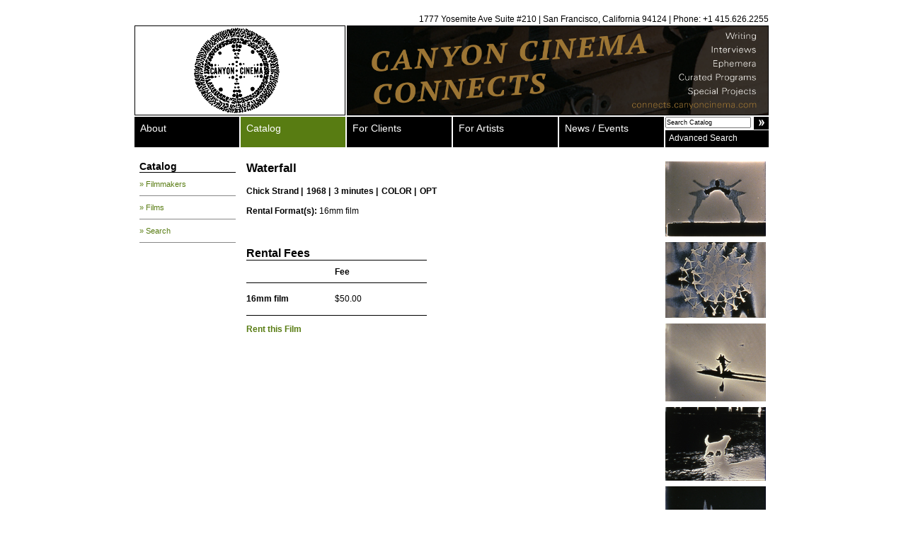

--- FILE ---
content_type: text/html; charset=UTF-8
request_url: https://canyoncinema.com/catalog/film/?i=2275
body_size: 4916
content:
<!DOCTYPE html PUBLIC "-//W3C//DTD XHTML 1.0 Transitional//EN" "http://www.w3.org/TR/xhtml1/DTD/xhtml1-transitional.dtd">

<html xmlns="http://www.w3.org/1999/xhtml" xml:lang="en" lang="en">

<head>
	<meta http-equiv="Content-Type" content="text/html; charset=utf-8" />
	<link rel="icon" href="/favicon.ico" type="image/x-icon">
	<link rel="shortcut icon" href="/favicon.ico" type="image/x-icon">
	<link rel="alternate" type="application/rss+xml" title="Canyon Cinema News & Events RSS Feed" href="/feed/" />
	<title>Canyon Cinema  : Film</title>
	<link rel="stylesheet" href="/wp-content/themes/canyon/style.css" type="text/css" media="screen" title="no title" charset="utf-8" />
	<!--[if IE]>
	<link rel="stylesheet" href="/wp-content/themes/canyon/styleIE.css" type="text/css" media="screen" title="no title" charset="utf-8" />	
	<![endif]-->
			<script src="https://ajax.googleapis.com/ajax/libs/jquery/1.12.4/jquery.min.js"></script>
	<script src="https://code.jquery.com/ui/1.10.2/jquery-ui.min.js"></script>
	<script type="text/javascript" charset="utf-8">
		$(document).ready(function() {
						$('ul#globalNav li:has(ul)').hover(function() {
					$('ul:first', this).css('margin-left', 0);
				},
				function() {
					$('ul:first', this).css('margin-left', -9000);
				});

			$('ul#globalNav li ul li:last-child').css({
				'border-bottom': 'none',
				'padding-bottom': '10px'
			});

			$('ul#globalNav li ul li:first-child').css('padding-top', '10px');

			$('ul#globalNav li ul').css('border-bottom', '1px solid #adadad');

			$('input[name=q]:first').focus(function() {
				if ($(this).val() == 'Search Catalog') {
					$(this).val('');
				}
			})

			$('input[name=q]:first').blur(function() {
				if ($(this).val() == '') {
					$(this).val('Search Catalog');
				}
			})
		})
	</script>

	<script>
		(function(i, s, o, g, r, a, m) {
			i['GoogleAnalyticsObject'] = r;
			i[r] = i[r] || function() {
				(i[r].q = i[r].q || []).push(arguments)
			}, i[r].l = 1 * new Date();
			a = s.createElement(o),
				m = s.getElementsByTagName(o)[0];
			a.async = 1;
			a.src = g;
			m.parentNode.insertBefore(a, m)
		})(window, document, 'script', 'https://www.google-analytics.com/analytics.js', 'ga');

		ga('create', 'UA-90834623-1', 'auto');
		ga('send', 'pageview');
	</script>

	<meta name='robots' content='max-image-preview:large' />
<link rel="alternate" type="application/rss+xml" title="Canyon Cinema &raquo; Film Comments Feed" href="https://canyoncinema.com/catalog/film/feed/" />
<link rel="alternate" title="oEmbed (JSON)" type="application/json+oembed" href="https://canyoncinema.com/wp-json/oembed/1.0/embed?url=https%3A%2F%2Fcanyoncinema.com%2Fcatalog%2Ffilm%2F" />
<link rel="alternate" title="oEmbed (XML)" type="text/xml+oembed" href="https://canyoncinema.com/wp-json/oembed/1.0/embed?url=https%3A%2F%2Fcanyoncinema.com%2Fcatalog%2Ffilm%2F&#038;format=xml" />
<style id='wp-img-auto-sizes-contain-inline-css' type='text/css'>
img:is([sizes=auto i],[sizes^="auto," i]){contain-intrinsic-size:3000px 1500px}
/*# sourceURL=wp-img-auto-sizes-contain-inline-css */
</style>
<style id='wp-emoji-styles-inline-css' type='text/css'>

	img.wp-smiley, img.emoji {
		display: inline !important;
		border: none !important;
		box-shadow: none !important;
		height: 1em !important;
		width: 1em !important;
		margin: 0 0.07em !important;
		vertical-align: -0.1em !important;
		background: none !important;
		padding: 0 !important;
	}
/*# sourceURL=wp-emoji-styles-inline-css */
</style>
<style id='wp-block-library-inline-css' type='text/css'>
:root{--wp-block-synced-color:#7a00df;--wp-block-synced-color--rgb:122,0,223;--wp-bound-block-color:var(--wp-block-synced-color);--wp-editor-canvas-background:#ddd;--wp-admin-theme-color:#007cba;--wp-admin-theme-color--rgb:0,124,186;--wp-admin-theme-color-darker-10:#006ba1;--wp-admin-theme-color-darker-10--rgb:0,107,160.5;--wp-admin-theme-color-darker-20:#005a87;--wp-admin-theme-color-darker-20--rgb:0,90,135;--wp-admin-border-width-focus:2px}@media (min-resolution:192dpi){:root{--wp-admin-border-width-focus:1.5px}}.wp-element-button{cursor:pointer}:root .has-very-light-gray-background-color{background-color:#eee}:root .has-very-dark-gray-background-color{background-color:#313131}:root .has-very-light-gray-color{color:#eee}:root .has-very-dark-gray-color{color:#313131}:root .has-vivid-green-cyan-to-vivid-cyan-blue-gradient-background{background:linear-gradient(135deg,#00d084,#0693e3)}:root .has-purple-crush-gradient-background{background:linear-gradient(135deg,#34e2e4,#4721fb 50%,#ab1dfe)}:root .has-hazy-dawn-gradient-background{background:linear-gradient(135deg,#faaca8,#dad0ec)}:root .has-subdued-olive-gradient-background{background:linear-gradient(135deg,#fafae1,#67a671)}:root .has-atomic-cream-gradient-background{background:linear-gradient(135deg,#fdd79a,#004a59)}:root .has-nightshade-gradient-background{background:linear-gradient(135deg,#330968,#31cdcf)}:root .has-midnight-gradient-background{background:linear-gradient(135deg,#020381,#2874fc)}:root{--wp--preset--font-size--normal:16px;--wp--preset--font-size--huge:42px}.has-regular-font-size{font-size:1em}.has-larger-font-size{font-size:2.625em}.has-normal-font-size{font-size:var(--wp--preset--font-size--normal)}.has-huge-font-size{font-size:var(--wp--preset--font-size--huge)}.has-text-align-center{text-align:center}.has-text-align-left{text-align:left}.has-text-align-right{text-align:right}.has-fit-text{white-space:nowrap!important}#end-resizable-editor-section{display:none}.aligncenter{clear:both}.items-justified-left{justify-content:flex-start}.items-justified-center{justify-content:center}.items-justified-right{justify-content:flex-end}.items-justified-space-between{justify-content:space-between}.screen-reader-text{border:0;clip-path:inset(50%);height:1px;margin:-1px;overflow:hidden;padding:0;position:absolute;width:1px;word-wrap:normal!important}.screen-reader-text:focus{background-color:#ddd;clip-path:none;color:#444;display:block;font-size:1em;height:auto;left:5px;line-height:normal;padding:15px 23px 14px;text-decoration:none;top:5px;width:auto;z-index:100000}html :where(.has-border-color){border-style:solid}html :where([style*=border-top-color]){border-top-style:solid}html :where([style*=border-right-color]){border-right-style:solid}html :where([style*=border-bottom-color]){border-bottom-style:solid}html :where([style*=border-left-color]){border-left-style:solid}html :where([style*=border-width]){border-style:solid}html :where([style*=border-top-width]){border-top-style:solid}html :where([style*=border-right-width]){border-right-style:solid}html :where([style*=border-bottom-width]){border-bottom-style:solid}html :where([style*=border-left-width]){border-left-style:solid}html :where(img[class*=wp-image-]){height:auto;max-width:100%}:where(figure){margin:0 0 1em}html :where(.is-position-sticky){--wp-admin--admin-bar--position-offset:var(--wp-admin--admin-bar--height,0px)}@media screen and (max-width:600px){html :where(.is-position-sticky){--wp-admin--admin-bar--position-offset:0px}}

/*# sourceURL=wp-block-library-inline-css */
</style>
<style id='classic-theme-styles-inline-css' type='text/css'>
/*! This file is auto-generated */
.wp-block-button__link{color:#fff;background-color:#32373c;border-radius:9999px;box-shadow:none;text-decoration:none;padding:calc(.667em + 2px) calc(1.333em + 2px);font-size:1.125em}.wp-block-file__button{background:#32373c;color:#fff;text-decoration:none}
/*# sourceURL=/wp-includes/css/classic-themes.min.css */
</style>
<link rel='stylesheet' id='gdm-gutenberg-block-backend-js-css' href='https://canyoncinema.com/wp-content/plugins/google-drive-embedder/css/gdm-blocks.css?ver=6.9' type='text/css' media='all' />
<link rel="https://api.w.org/" href="https://canyoncinema.com/wp-json/" /><link rel="alternate" title="JSON" type="application/json" href="https://canyoncinema.com/wp-json/wp/v2/pages/122" /><link rel="EditURI" type="application/rsd+xml" title="RSD" href="https://canyoncinema.com/xmlrpc.php?rsd" />
<meta name="generator" content="WordPress 6.9" />
<link rel="canonical" href="https://canyoncinema.com/catalog/film/" />
<link rel='shortlink' href='https://canyoncinema.com/?p=122' />





<link rel="icon" href="https://canyoncinema.com/wp-content/uploads/cropped-Canyon_circle_logo-32x32.png" sizes="32x32" />
<link rel="icon" href="https://canyoncinema.com/wp-content/uploads/cropped-Canyon_circle_logo-192x192.png" sizes="192x192" />
<link rel="apple-touch-icon" href="https://canyoncinema.com/wp-content/uploads/cropped-Canyon_circle_logo-180x180.png" />
<meta name="msapplication-TileImage" content="https://canyoncinema.com/wp-content/uploads/cropped-Canyon_circle_logo-270x270.png" />
	<meta name="google-site-verification" content="VjV2GvTSmWafLCx03UUFHQRFvIFfYqTuPjXa0gl2VI4" />
</head>

<body>

	<a name="top"></a>
	<div id="wrapper">
		<div id="header">
			<div id="hdrContactInfo">1777 Yosemite Ave Suite #210 | San Francisco, California 94124 | Phone: +1 415.626.2255
			</div>
			<a href="/"><img src="/wp-content/uploads/2015/03/Canyon_Circle.png" id="logo" alt="Canyon Cinema" border="0" /></a>
			<a href="https://connects.canyoncinema.com/" target="_blank"><img src="/wp-content/themes/canyon/images/banner-home.png" id="siteBanner" alt="" border="0" /></a>
			<div style="clear: both;"></div>
		</div>
		<div id="wrapperGlobalNav">
			<ul id="globalNav">
				<li class="page_item page-item-2"><a href="https://canyoncinema.com/about/">About</a><ul><li class="page_item page-item-2890"><a href="https://canyoncinema.com/about/donate/">Donate</a></li>
<li class="page_item page-item-6962"><a href="https://canyoncinema.com/about/friends/">Friends of Canyon Cinema</a></li>
<li class="page_item page-item-2202"><a href="https://canyoncinema.com/about/bylaws/">Bylaws and Conflict of Interest Policy</a></li>
<li class="page_item page-item-24"><a href="https://canyoncinema.com/about/staff/">Staff</a></li>
<li class="page_item page-item-26"><a href="https://canyoncinema.com/about/board-of-directors/">Board of Directors</a></li>
<li class="page_item page-item-28"><a href="https://canyoncinema.com/about/advisory-board/">Advisory Board</a></li>
<li class="page_item page-item-6758"><a href="https://canyoncinema.com/about/supporters/">Supporters</a></li>
<li class="page_item page-item-1792"><a href="https://canyoncinema.com/about/positions-and-internships/">Employment, Intern, and Volunteer Opportunities</a></li>
<li class="page_item page-item-3084 page_item_has_children"><a href="https://canyoncinema.com/about/canyon-cinema-salon/">Canyon Cinema Salon</a></li>
<li class="page_item page-item-2295"><a href="https://canyoncinema.com/about/canyon-cinemazine/">Canyon Cinemazine</a></li>
<li class="page_item page-item-3172 page_item_has_children"><a href="https://canyoncinema.com/about/canyon-cinema-confessions/">Canyon Cinema Confessions</a></li>
<li class="page_item page-item-2602 page_item_has_children"><a href="https://canyoncinema.com/about/canyon-cinema-pop-up-2/">Canyon Cinema Pop-Up</a></li>
</ul></li>
<li class="page_item page-item-3 current_page_ancestor current_page_parent"><a href="https://canyoncinema.com/catalog/">Catalog</a><ul><li class="page_item page-item-72"><a href="https://canyoncinema.com/catalog/filmmakers/">Filmmakers</a></li>
<li class="page_item page-item-70"><a href="https://canyoncinema.com/catalog/films/">Films</a></li>
<li class="page_item page-item-76"><a href="https://canyoncinema.com/catalog/search/">Search</a></li>
</ul></li>
<li class="page_item page-item-4"><a href="https://canyoncinema.com/clients/">For Clients</a><ul><li class="page_item page-item-12600"><a href="https://canyoncinema.com/clients/rent-license-purchase/">Rent, License, Purchase</a></li>
<li class="page_item page-item-8312"><a href="https://canyoncinema.com/clients/ordering-info/">How to Order</a></li>
<li class="page_item page-item-8324"><a href="https://canyoncinema.com/clients/purchase-inquiry-form/">Purchase Inquiry</a></li>
<li class="page_item page-item-12239"><a href="https://canyoncinema.com/clients/in-person-preview-policy/">Preview Policy</a></li>
<li class="page_item page-item-58"><a href="https://canyoncinema.com/clients/projection-standards/">Projection Standards</a></li>
<li class="page_item page-item-66 page_item_has_children"><a href="https://canyoncinema.com/clients/curated-programs/">Curated Programs</a></li>
<li class="page_item page-item-78 page_item_has_children"><a href="https://canyoncinema.com/clients/store/">Swag Store</a></li>
<li class="page_item page-item-62"><a href="https://canyoncinema.com/clients/resources/">Additional Resources</a></li>
</ul></li>
<li class="page_item page-item-7"><a href="https://canyoncinema.com/artists/">For Artists</a><ul><li class="page_item page-item-41"><a href="https://canyoncinema.com/artists/distribution-program/">Distribution Program</a></li>
<li class="page_item page-item-48"><a href="https://canyoncinema.com/artists/submissions/">Submitting Work</a></li>
<li class="page_item page-item-43"><a href="https://canyoncinema.com/artists/resources/">Additional Resources</a></li>
</ul></li>
					<li class="cat-item cat-item-3"><a href="https://canyoncinema.com/category/news/">News / Events</a>
<ul class='children'>
	<li class="cat-item cat-item-5"><a href="https://canyoncinema.com/category/news/announcements/">Announcements</a>
</li>
	<li class="cat-item cat-item-6"><a href="https://canyoncinema.com/category/news/events-and-screenings/">Events and Screenings</a>
</li>
	<li class="cat-item cat-item-7"><a href="https://canyoncinema.com/category/news/new-acquisitions/">New Acquisitions</a>
</li>
</ul>
</li>
				<div style="clear: both;"></div>
			</ul>
			<div id="search">
				<form action="/catalog/search/" method="get" accept-charset="utf-8">
					<input type="text" name="q" value="Search Catalog" id="searchInput" />
					<input type="hidden" name="st" value="s" id="st" />
					<input type="submit" value="" id="searchSubmit" />
					<div style="clear:both"></div>
				</form>
				<a href="/catalog/search/" id="advancedSearch">Advanced Search</a>
			</div>
			<div style="clear: both;"></div>
		</div><link rel="stylesheet" href="https://canyoncinema.com/wp-content/themes/canyon/js/fancybox/jquery.fancybox-1.3.1.css" type="text/css" media="screen" />
<script type="text/javascript" src="https://canyoncinema.com/wp-content/themes/canyon/js/fancybox/jquery.fancybox-1.3.1.pack.js"></script>
<script type="text/javascript">
	$(document).ready(function(){
		$('a.fancybox').fancybox({
			cyclic: true
		});
	})
</script>
	<div id="content">
		<div class="sidebar">
			<h3>
						<!-- <a href="https://canyoncinema.com/catalog/"> -->Catalog<!-- </a> -->
					</h3>
		<div id="submenu">
		<ul id="subNav">
						<li class="page_item page-item-72"><a href="https://canyoncinema.com/catalog/filmmakers/">&raquo; Filmmakers</a></li>
<li class="page_item page-item-70"><a href="https://canyoncinema.com/catalog/films/">&raquo; Films</a></li>
<li class="page_item page-item-76"><a href="https://canyoncinema.com/catalog/search/">&raquo; Search</a></li>
					</ul>
		</div>
		
</div>
		<div id="submain">
			<div id="film">
							<h2>Waterfall</h2>
				<ul class="filmInfo no-style">
					<li><a href="/catalog/filmmaker/?i=303">Chick Strand</a> | </li><li>1968 | </li><li>3 minutes | </li><li>COLOR | </li><li>OPT					</li>
				</ul>
									<br />
					<strong>Rental Format(s):</strong> 16mm film<br />
												<br />
				<div style="clear: both"></div>
				
				<div class="filmText">
					<p></p>
										<div class="pricing">
						<h3 class="underline">Rental Fees</h3>
						<table>
							<tr class="top">
								<th class="format">&nbsp;</th>
								<th class="pricing-tier" scope="col">Fee</th>
								<th class="pricing-tier" scope="col">&nbsp;</th>
							</tr>
														<tr>
								<th class="format" scope="row">16mm film</th>
								<td class="pricing-tier">$50.00</td>
								<td class="pricing-tier" scope="col">&nbsp;</td>
							</tr>
													</table>
						<p class="rent-buy"><a href="/rental-inquiry-form/?i=2275">Rent this Film</a></p>
					</div>
														</div>
					</div>
		</div>
					<div style="float: left; width: 142px; ">
									<a href="/images/films/full/Strand_Waterfall.jpg" class="fancybox" rel="stills_2275"><img src="/images/films/thumb/Strand_Waterfall.jpg" class="filmImg" /></a>
<!-- 					<a title="Still #1" href="/images/films/full/Strand_Waterfall.jpg" class="fancybox" rel="stills_2275"><img src="/images/films/thumb/Strand_Waterfall.jpg" class="filmImg" /></a> -->
									<a href="/images/films/full/Strand_Waterfall_2.jpg" class="fancybox" rel="stills_2275"><img src="/images/films/thumb/Strand_Waterfall_2.jpg" class="filmImg" /></a>
<!-- 					<a title="Still #2" href="/images/films/full/Strand_Waterfall_2.jpg" class="fancybox" rel="stills_2275"><img src="/images/films/thumb/Strand_Waterfall_2.jpg" class="filmImg" /></a> -->
									<a href="/images/films/full/Strand_Waterfall_3.jpg" class="fancybox" rel="stills_2275"><img src="/images/films/thumb/Strand_Waterfall_3.jpg" class="filmImg" /></a>
<!-- 					<a title="Still #3" href="/images/films/full/Strand_Waterfall_3.jpg" class="fancybox" rel="stills_2275"><img src="/images/films/thumb/Strand_Waterfall_3.jpg" class="filmImg" /></a> -->
									<a href="/images/films/full/Strand_Waterfall_4.jpg" class="fancybox" rel="stills_2275"><img src="/images/films/thumb/Strand_Waterfall_4.jpg" class="filmImg" /></a>
<!-- 					<a title="Still #4" href="/images/films/full/Strand_Waterfall_4.jpg" class="fancybox" rel="stills_2275"><img src="/images/films/thumb/Strand_Waterfall_4.jpg" class="filmImg" /></a> -->
									<a href="/images/films/full/Strand_Waterfall_5.jpg" class="fancybox" rel="stills_2275"><img src="/images/films/thumb/Strand_Waterfall_5.jpg" class="filmImg" /></a>
<!-- 					<a title="Still #5" href="/images/films/full/Strand_Waterfall_5.jpg" class="fancybox" rel="stills_2275"><img src="/images/films/thumb/Strand_Waterfall_5.jpg" class="filmImg" /></a> -->
									<a href="/images/films/full/Strand_Waterfall_6.jpg" class="fancybox" rel="stills_2275"><img src="/images/films/thumb/Strand_Waterfall_6.jpg" class="filmImg" /></a>
<!-- 					<a title="Still #6" href="/images/films/full/Strand_Waterfall_6.jpg" class="fancybox" rel="stills_2275"><img src="/images/films/thumb/Strand_Waterfall_6.jpg" class="filmImg" /></a> -->
									<a href="/images/films/full/Strand_Waterfall.jpg" class="fancybox" rel="stills_2275"><img src="/images/films/thumb/Strand_Waterfall.jpg" class="filmImg" /></a>
<!-- 					<a title="Still #7" href="/images/films/full/Strand_Waterfall.jpg" class="fancybox" rel="stills_2275"><img src="/images/films/thumb/Strand_Waterfall.jpg" class="filmImg" /></a> -->
									<a href="/images/films/full/Strand_Waterfall_2.jpg" class="fancybox" rel="stills_2275"><img src="/images/films/thumb/Strand_Waterfall_2.jpg" class="filmImg" /></a>
<!-- 					<a title="Still #8" href="/images/films/full/Strand_Waterfall_2.jpg" class="fancybox" rel="stills_2275"><img src="/images/films/thumb/Strand_Waterfall_2.jpg" class="filmImg" /></a> -->
									<a href="/images/films/full/Strand_Waterfall_3.jpg" class="fancybox" rel="stills_2275"><img src="/images/films/thumb/Strand_Waterfall_3.jpg" class="filmImg" /></a>
<!-- 					<a title="Still #9" href="/images/films/full/Strand_Waterfall_3.jpg" class="fancybox" rel="stills_2275"><img src="/images/films/thumb/Strand_Waterfall_3.jpg" class="filmImg" /></a> -->
									<a href="/images/films/full/Strand_Waterfall_4.jpg" class="fancybox" rel="stills_2275"><img src="/images/films/thumb/Strand_Waterfall_4.jpg" class="filmImg" /></a>
<!-- 					<a title="Still #10" href="/images/films/full/Strand_Waterfall_4.jpg" class="fancybox" rel="stills_2275"><img src="/images/films/thumb/Strand_Waterfall_4.jpg" class="filmImg" /></a> -->
									<a href="/images/films/full/Strand_Waterfall_5.jpg" class="fancybox" rel="stills_2275"><img src="/images/films/thumb/Strand_Waterfall_5.jpg" class="filmImg" /></a>
<!-- 					<a title="Still #11" href="/images/films/full/Strand_Waterfall_5.jpg" class="fancybox" rel="stills_2275"><img src="/images/films/thumb/Strand_Waterfall_5.jpg" class="filmImg" /></a> -->
									<a href="/images/films/full/Strand_Waterfall_6.jpg" class="fancybox" rel="stills_2275"><img src="/images/films/thumb/Strand_Waterfall_6.jpg" class="filmImg" /></a>
<!-- 					<a title="Still #12" href="/images/films/full/Strand_Waterfall_6.jpg" class="fancybox" rel="stills_2275"><img src="/images/films/thumb/Strand_Waterfall_6.jpg" class="filmImg" /></a> -->
										
			</div>
				<div style="clear: both;"></div>
	</div>
	<div id="footer">
		<a href="/catalog/search/">Search Catalog</a><a href="/ordering-info/">How To Order</a><a href="/contact-us">Contact Us</a>
<BR>
<!--<a href="http://canyoncinema.com/about/donate/"><img src="http://canyoncinema.com/wp-content/uploads/2014/01/supportcanyon1.jpg"></a><BR><BR>-->
	</div>
</div>

</body>
</html>
